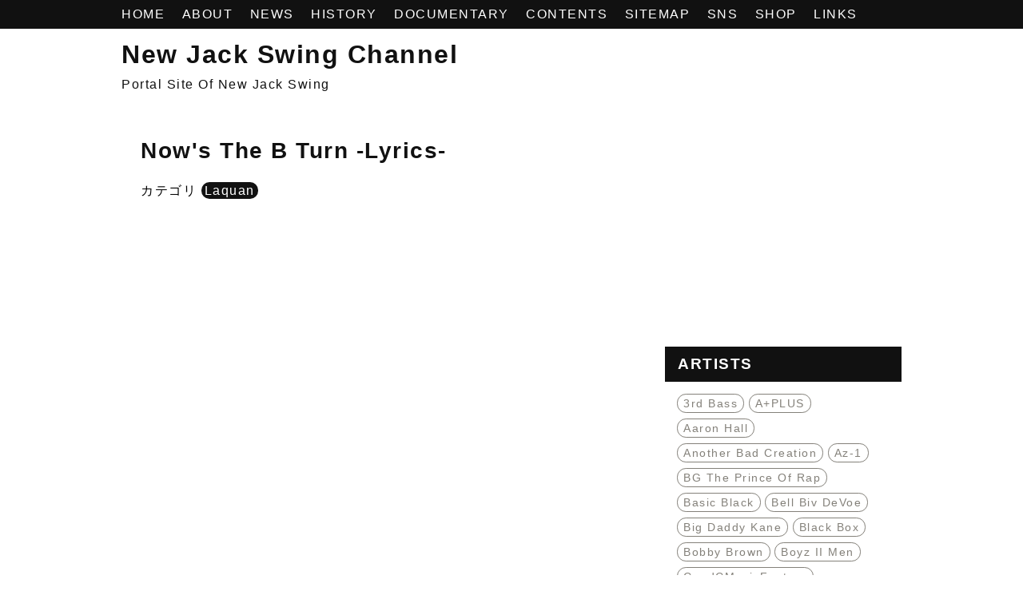

--- FILE ---
content_type: text/html; charset=UTF-8
request_url: https://www.newjackswingchannel.com/2011/10/nows-b-turn-lyrics.html
body_size: 15880
content:
<!DOCTYPE html>
<html dir='ltr' xmlns='http://www.w3.org/1999/xhtml' xmlns:b='http://www.google.com/2005/gml/b' xmlns:data='http://www.google.com/2005/gml/data' xmlns:expr='http://www.google.com/2005/gml/expr'>
<head>
<meta content='5821E6F5CB691E15122A6FF20119E377' name='msvalidate.01'/>
<meta content='width=device-width,initial-scale=1.0,minimum-scale=1.0' name='viewport'/>
<meta content='IE=edge' http-equiv='X-UA-Compatible'/>
<meta content='text/html; charset=UTF-8' http-equiv='Content-Type'/>
<!-- Chrome, Firefox OS and Opera -->
<meta content='' name='theme-color'/>
<!-- Windows Phone -->
<meta content='' name='msapplication-navbutton-color'/>
<meta content='blogger' name='generator'/>
<link href='https://www.newjackswingchannel.com/favicon.ico' rel='icon' type='image/x-icon'/>
<link href='https://www.newjackswingchannel.com/2011/10/nows-b-turn-lyrics.html' rel='canonical'/>
<link rel="alternate" type="application/atom+xml" title="New Jack Swing Channel - Atom" href="https://www.newjackswingchannel.com/feeds/posts/default" />
<link rel="alternate" type="application/rss+xml" title="New Jack Swing Channel - RSS" href="https://www.newjackswingchannel.com/feeds/posts/default?alt=rss" />
<link rel="service.post" type="application/atom+xml" title="New Jack Swing Channel - Atom" href="https://www.blogger.com/feeds/8240292653095705904/posts/default" />

<link rel="alternate" type="application/atom+xml" title="New Jack Swing Channel - Atom" href="https://www.newjackswingchannel.com/feeds/6330040987433929583/comments/default" />
<!--Can't find substitution for tag [blog.ieCssRetrofitLinks]-->
<link href='https://i.ytimg.com/vi/WZ1wTD0D2vg/hqdefault.jpg' rel='image_src'/>
<meta content='https://www.newjackswingchannel.com/2011/10/nows-b-turn-lyrics.html' property='og:url'/>
<meta content='Now&#39;s The B Turn -Lyrics-' property='og:title'/>
<meta content='ニュージャックスウィングのポータルサイトです。' property='og:description'/>
<meta content='https://lh3.googleusercontent.com/blogger_img_proxy/AEn0k_uoQMKfeAYl16RgknyHmP6M08JM5LG7MYqI4_1-tURGnldzSwLslKa9NgCMQwYOyB_Dq-7vjJbvqCnrugcuMNu3NI0zeHOgdAWyqliWkb3_UU9XwQ=w1200-h630-n-k-no-nu' property='og:image'/>
<!-- 検索表示設定 -->
<title>
Now's The B Turn -Lyrics- - New Jack Swing Channel
</title>
<!-- SNS OGP -->
<meta content='summary_large_image' name='twitter:card'/>
<meta content='https://www.newjackswingchannel.com/' name='twitter:domain'/>
<meta content='https://www.newjackswingchannel.com/2011/10/nows-b-turn-lyrics.html' name='twitter:url'/>
<meta content='Now&#39;s The B Turn -Lyrics-' name='twitter:title'/>
<meta content='https://i.ytimg.com/vi/WZ1wTD0D2vg/hqdefault.jpg' name='twitter:image:src'/>
<!-- 著作表記 Orange ZELO のテーマおよびソースコードの著作権は Hiro に帰属します Orange ZELO のロゴの著作権は Sedge Design に帰属します 著作権者の許可なく"Orange ZELO"テーマまたはその一部を用いた営業や再配布をすることはできません 著作権者の許可なく"Orange ZELO"ロゴまたはその一部を使用&#12289;複製&#12289;改変&#12289;再配布することはできません Copyright of "Orange ZELO" (C)2018 Hiro Copyright of "Orange ZELO's LOGO"(C)2018 Sedge Design All rights reserved. T H A N K S !! ここまで -->
<style id='page-skin-1' type='text/css'><!--
/*!************************************************
* Blogger Template Style
* Name: Orange ZELO
*Designer: Hiro
*logo-Designer: Sedge Design
**************************************************/
*, *:before, *:after {
margin: 0;
padding: 0;
-webkit-box-sizing: border-box;
-moz-box-sizing: border-box;
box-sizing: border-box;
}
a {
text-decoration: none;
}
a:hover {
&#12288;  text-decoration: underline;
}
/* ----- common ----- */
html {
min-height: 100%;
position: relative;
}
.svg-icon-24, .svg-icon-24-button {
cursor: pointer;
height: 24px;
width: 24px;
min-width: 24px;
}
.entry-content img {
max-width: 100%;
height: auto;
}
.entry-content .separator a {
margin: 0 !important;
}
iframe {
max-width:100%;
}
body {
font-family: -apple-system, BlinkMacSystemFont,"Hiragino Kaku Gothic ProN", Meiryo, sans-serif;
font-size: 16px;
letter-spacing: 1.5px;
line-height: 1.75;
word-wrap: break-word;
background-color: #ffffff;
margin-bottom: 84px;
}
h1, h2, h3, h4 {
line-height: 1.5;
}
h1 {
font-size: 2em;
}
h2 {
font-size: 1.44em;
}
h3, h4 {
font-size: 1.2em;
}
.show-more, .show-less {
display: none;
}
.adwrapper {
overflow: hidden;
}
.adwrapper > .adsbygoogle {
margin-top: 1em;
}
/* ----- pagelist ----- */
.PageList {
display: inline-block;
width: 100%;
background-color: #111111;
position: fixed;
z-index: 4;
}
.top-nav .PageList ul, .top-nav .PageList li {
list-style: none;
display: inline;
}
.menu-wrapper {
max-width: 1024px;
margin: 0 auto;
height: 36px;
padding: 4px 24px;
}
.menu-list li a {
margin-right: 16px;
color: #ffffff;
}
.menu-check {
display: none;
}
/* ----- header ----- */
.centered-top-container {
margin-bottom: 24px;
}
.Header {
background-color: #ffffff;
}
.header-widget {
padding:44px 24px 16px;
max-width: 1024px;
margin: 0 auto;
}
.photo {
padding: 37px 0 0 !important;
margin: 0;
text-align: center;
}
.photo a img {
oject-fit: cover;
margin: auto;
}
.replaced .blogtitle, .replaced h1{
display: none;
}
.header-widget p {
color: #111111;
}
.header-widget h1, .header-widget h1 a {
color: #111111;
}
.blogtitle a {
color: #111111;
font-size: 2em;
font-weight: bold;
line-height: 1.5;
}
/* ----- featured post ----- */
.FeaturedPost {
box-shadow: 0 1px 3px rgba(0, 0, 0, 0.22);
padding: 16px;
background-color: #ffffff;
margin-bottom: 24px;
max-height: 380px;
}
.FeaturedPost a.timestamp-link {
color: #84817a;
}
.FeaturedPost h3 a {
color: #111111;
}
.FeaturedPost .snippet-thumbnail img {
width: 624px;
}
/* ----- メイン ----- */
.main-wrapper { /* メイン&#12289;サイドバー含めた全体 */
max-width: 1024px;
margin: 0 auto;
display: -webkit-flex;
display: flex;
flex-direction: row;
justify-content: center;
}
.main {
display: block;
}
.center {
width: 656px;
margin: 0 24px 24px 0;
}
.index > .blog-posts {  /* トップのコンテンツ全体 */
display: -webkit-flex;
display: flex;
flex-direction: row;
justify-content: space-between;
-webkit-flex-wrap: wrap;
flex-wrap: wrap;
}
.snippet-thumbnail img {
width: 284px;
}
.index > .blog-posts .post-outer-container {    /* トップの各コンテンツ */
width: 316px;
margin-bottom: 24px;
padding: 16px;
background-color: #ffffff;
box-shadow: 0 1px 3px rgba(0, 0, 0, 0.22);
max-height: 380px;
}
h2.subtitle {  /* トップのタイトル */
font-size: 1.2em;
}
h2.subtitle a {  /* トップのタイトル */
color: #111111;
}
.index .post-header .timestamp-link {
color: #84817a;
}
/* ----- 記事ページ ----- */
.post-outer-container {  /* ブログ各記事 */
padding: 8px 24px;
background-color: #ffffff;
}
.single .entry-title {  /* ブログタイトル */
color: #111111;
font-size: 1.73em;
}
.single .post-header {  /* ブログ説明 */
margin: 16px 0;
}
.single .timestamp-link {
color: #84817a;
}
.single .post-labels a {
padding: 2px 4px;
border-radius: .8em;
color: #ffffff;
background-color: #111111;
}
.single .entry-content h2 {
background-color: #111111;
margin: 1.4em 0;
padding: .2em;
color: #ffffff;
border-radius: .25em;
}
.single .entry-content h3 {
border-bottom: solid 2px #111111;
margin: 1.4em 0;
color: #111111;
}
.single .entry-content h4 {
margin: 1.4em 0;
color: #111111;
}
/* ----- フキダシ ----- */
.entry-content .f-l,
.entry-content .f-r {
position: relative;
padding: 16px;
border-radius: 8px;
background-color: #9fcce0;
color: #ffffff;
z-index: 1;
}
.entry-content .f-l {
margin: 24px 16%  24px 32%;
}
.entry-content .f-r {
margin: 24px 32% 24px 16%;
}
.entry-content .f-l::before,
.entry-content .f-r::before {
position: absolute;
content: "";
top: 24px;
width: 14px;
height: 14px;
background-color: #9fcce0;
z-index: 2;
}
.entry-content .f-l::before {
right: -7px;
transform: rotate(-45deg);
-webkit-transform: rotate(-45deg);
}
.entry-content .f-r::before {
left: -7px;
transform: rotate(135deg);
-webkit-transform: rotate(135deg);
}
.entry-content .f-l::after,
.entry-content .f-r::after {
position: absolute;
content: "";
width: 72px;
height: 72px;
top: -4px;
border-radius: 50%;
background-size: cover;
background-position: center center;
background-repeat: no-repeat;
}
.entry-content .f-l::after {
right: -100px;
}
.entry-content .f-r::after {
left: -100px;
}
/* ***** フキダシの設定 ***** */
.後で使う文字::after {background-image:url(画像URL);}
.後で使う文字::after {background-image:url(画像URL);}
/* ----- 目次 ----- */
.toc {
padding: 1em 1em .5em;
background-color: #ffffff;
margin: 2em 0 0;
border: 3px solid #c0c0c0;
}
.toc p {
text-align: center;
font-size: 1.2em;
font-weight: bold;
color: #84817a;
}
.toc ul {
list-style: none !important;
font-weight: bold;
}
.toc ul li {
margin-bottom: 4px;
}
.toc ul li a {
color: #84817a;
margin-bottom: 4px;
}
/* ----- 記事ページ&#12289;詳細デザイン ----- */
blockquote {
position: relative;
padding: 1em 2em;
margin: 1em 2em;
background: #f7f1e3;
color: #84817a;
}
.entry-content ul {
list-style-type: circle;
margin: 24px;
}
.entry-content ol {
list-style-type: decimal;
margin: 24px;
}
/* ----- シェアボタン ----- */
.sns {
margin: 24px 0;
}
.share-icons {
list-style: none;
display: -webkit-flex;
display: flex;
flex-direction: row;
justify-content: center;
}
.share-icons li a {
text-align: center;
display: inline-block;
width: 100px;
padding: 4px 8px;
color: #fff;
font-weight: bold;
font-size: 16px;
}
.share-icons li a:hover {
text-decoration: none;
transition: .3s;
opacity: .7;
}
.hatebu a {
background-color: #008fde;
}
.twitter a {
background-color: #55acee;
}
.facebook a {
background-color: #3B5998;
}
.google1 a {
background-color: #dd4b39;
}
.line a {
background-color: #00b900;
}
.pocket a {
background-color: #ef3f56;
}
/* ----- ボタン ----- */
.btn {
text-align: center;
position: relative;
display: inline-block;
padding: 0.25em 0.5em;
text-decoration: none;
color: #ffffff;
background: #ff8000;
border-radius: 4px;
box-shadow: inset 0 2px 0 rgba(255,255,255,0.2), 0 2px 2px rgba(0, 0, 0, 0.19);
font-weight: bold;
}
.btn:hover {
transition: .3s;
opacity: .7;
text-decoration: none;
}
.btn:active {
box-shadow: 0 0 2px rgba(0, 0, 0, 0.30);
}
/* ----- コメント ----- */
.comment-form h4 {
display: none;
}
.comments {
clear: both;
margin-top: 24px;
}
li.comment {  /* コメントブロック */
margin-bottom: 16px;
}
.comments .avatar-image-container { /* コメントイメージ */
float: left;
max-height: 36px;
overflow: hidden;
width: 36px;
}
.comments .comment-block {  /* コメント */
margin-left: 48px;
position: relative;
}
.comments .comments-content .comment-replies {  /* 返信 */
margin-left: 36px;
margin-top: 16px;
}
/* ----- 記事下の人気の投稿 ----- */
.underwrapper > .widget-content {
padding: 16px 24px;
background-color: #ffffff;
margin-top: 24px;
}
.underpost {  /* 記事下の各記事 */
width: 100%;
display: -webkit-flex;
display: flex;
flex-direction: row;
justify-content: left;
margin-bottom: 8px !important;
}
.under-img img {
width: 112px;
min-width: 112px;
height: 72px;
margin-right: 8px;
object-fit: cover;
}
.page-popu .post-title {
font-size: 16px;
font-weight: bold;
}
.page-popu .post-title a {
color: #84817a;
}
/* ----- ページナビ ----- */
.blog-pager {
margin-top: 24px;
overflow: hidden;
}
.blog-pager-newer-link, .blog-pager-older-link {    /* 共通の設定 */
font-size: 14px;
color: #111111;
background-color: #ffffff;
padding: .4em .8em;
border-radius: 0.25em;
font-size: 14px;
}
.blog-pager-newer-link {
float: left;
}
.blog-pager-older-link {
float: right;
}
/* ----- サイドバー ----- */
aside {
width: 296px;
max-width: 100%;
}
.sidebar > .widget, .sidebar-item > .widget { /* サイドバーウィジットごと */
margin-bottom: 24px;
background-color: #fff;
}
.sidebar > .widget h3, .sidebar-item > .widget h3 { /* サイドバータイトル */
padding: 8px 16px;
background-color: #111111;
color: #ffffff;
}
.sidebar > .widget .widget-content, .sidebar-item > .widget .widget-content { /* サイドバーコンテンツ */
padding: 15px;
background-color: #ffffff;
font-size: 14px;
}
.sidebar > .widget ul,ol, .sidebar-item > .widget ul,ol {
list-style: none;
}
.sidebar > .widget img, .sidebar-item > .widget img {
max-width: 100%;
}
.HTML .widget-content {
padding: 0 !important;
}
.post-count::before {
content: '(';
}
.post-count::after {
content: ')';
}
/* ----- ラベル ----- */
.list-label-widget-content ul li {
display: inline-block;
margin-bottom: 7px;
}
.list-label-widget-content ul li a {
padding: 3px 7px !important;
border: 1px solid #84817a;
color: #84817a;
background-color: #ffffff;
border-radius: .8em;
}
/* ----- 人気の投稿(サイドバー) ----- */
.PopularPosts .post {
display: -webkit-flex;
display: flex;
flex-direction: row;
justify-content: left;
margin-bottom: 16px;
}
.item-thumbnail img {
width: 80px;
min-width: 80px;
height: 60px;
margin-right: 8px;
object-fit: cover;
}
.popu .post-title {
padding: 0 !important;
font-size: 14px !important;
font-weight: bold;
background-color: #ffffff !important;
}
.popu .post-title a {
color: #84817a;
}
.popu .item-content {
font-size: 14px !important;
}
/* ----- ウィジットテーマデザイナー ----- */
.Profile .profile-info {
color: #84817a;
}
.Profile .profile-info .profile-data, .Profile .profile-info a {
color: #111111;
}
.widget-content li.archivedate a {
color: #84817a;
}
/* ----- footer ----- */
.footer-section {
bottom: 0;
position: absolute;
text-align: center;
width: 100%;
padding: 16px 0 8px;
background-color: #111111;
}
.widget-content .blogger a, .widget-content .copyright {
color: #ffffff;
}
/* ---------- レスポンシブ(1023px以下) ---------- */
@media ( max-width: 1023px) {
/* -----navi-menu ----- */
.centered-top-container {
padding: 0;
}
.menu-btn {
margin: 8px;
position: relative;
width: 30px;
height: 30px;
cursor: pointer;
display: block;
float: left;
z-index: 7;
}
.menu-btn::before {
-webkit-box-shadow: #ffffff 0 12px 0;
box-shadow: #ffffff 0 12px 0;
}
.menu-btn::after {
bottom: 0;
}
.menu-btn::before, .menu-btn::after {
width: 30px;
height: 6px;
background: #ffffff;
display: block;
content: '';
position: absolute;
-webkit-transition: -webkit-box-shadow 0.2s linear, -webkit-transform 0.2s 0.2s;
transition: box-shadow 0.2s linear, transform 0.2s 0.2s;
}
.menu-wrapper { /* レスポンシブメニュー全体 */
padding: 46px 0 0 0;
width :70%;
height: -webkit-fill-available;
height: fill-available;
height: -moz-available;
background: #fff;
position: absolute;
left: -100%;
top: 0;
-webkit-transition: left 0.4s;
transition: left 0.4s;
-webkit-overflow-scrolling: touch;
z-index: 6;
}
.menu-check:checked ~ .menu-btn::before {   /* バツボタン */
-webkit-box-shadow: transparent 0 0 0;
box-shadow: transparent 0 0 0;
-webkit-transform: rotate(45deg) translate3d(6px, 11px, 0);
transform: rotate(45deg) translate3d(6px, 11px, 0);
background: #111111;
}
.menu-check:checked ~ .menu-btn::after {
-webkit-transform: rotate(-45deg) translate3d(6px, -11px, 0);
transform: rotate(-45deg) translate3d(6px, -11px, 0);
background: #111111;
}
.menu-check:checked ~ .menu-wrapper {
left: 0;
}
.menu-list li a {
margin: 0;
color: #888888;
display: block;
overflow: hidden;
padding: 4px 8px;
position: relative;
}
.menu-list li a:hover {
background-color: #f5f5f5;
}
#menu:checked ~ #menu-close {
display: block;
opacity: 0.6;
}
#menu-close {
display: none;
position: fixed;
z-index: 5;
width: 100%;
height: 100%;
background: black;
opacity: 0;
transition: .3s ease-in-out;
-webkit-overflow-scrolling: touch;
}
.photo {
padding: 46px 0 0 !important;
}
/* ----- メイン&#12289;サイドバー含めた全体 ----- */
.main-wrapper {
max-width: 656px;
margin: 0 auto;
display: -webkit-flex;
display: flex;
flex-direction: column;
justify-content: center;
}
.center {
width: 656px;
margin: 0 0 24px 0;
}
aside {
width: 100%;
}
}
/* ----- レスポンシブ(767px以下) ----- */
@media ( max-width: 767px) {
.photo {
padding-top: 46px;
}
}
@media ( max-width: 703px) {
body {
letter-spacing: 1px;
}
.centered-top-container {
margin: 0;
}
/* ----- header ----- */
.header-widget {
padding: 62px 8px 16px;
border-bottom: 1px solid #111111;
}
.header-widget h1 {
font-size: 1.7em;
}
.blogtitle a {
font-size: 1.7em;
}
.header-widget p {
font-size: 14px;
}
/* ----- メイン ----- */
.main-wrapper {
margin: 0;
}
.center {
width: 100%;
}
/* ----- TOP ----- */
.FeaturedPost {
width: 100%;
margin: 8px auto 0;
padding: 7px;
}
.FeaturedPost .snippet-thumbnail img {
overflow: hidden;
width: 100%;
height: auto;
}
.snippet-thumbnail img {
overflow: hidden;
width: 100%;
height: auto;
}
.FeaturedPost a.timestamp-link {
font-size: 14px;
}
.FeaturedPost h3 {
font-size: 16px;
font-weight: bold;
}
h2.subtitle {  /* トップのタイトル */
font-size: 14px;
font-weight: bold;
}
.index .post-header .timestamp-link {
font-size: 14px;
}
.index > .blog-posts .post-outer-container {    /* トップの各コンテンツ */
width: 49%;
padding: 7px;
margin: 8px 0 0;
max-height: 280px;
}
.post-outer-container {  /* ブログ各記事 */
padding: 8px;
}
.single .entry-title {  /* ブログタイトル */
font-size: 1.44em;
}
/* ----- フキダシ ----- */
.entry-content .f-l::after,
.entry-content .f-r::after {
width: 56px;
height: 56px;
}
.entry-content .f-l {
margin: 24px 32% 24px 0;
}
.entry-content .f-r {
margin: 24px 0 24px 32%;
}
.entry-content .f-l::after {
right: -84px;
}
.entry-content .f-r::after {
left: -84px;
}
/* ----- 目次 ----- */
.toc ul {
margin: 1em 0!important;
}
/* ----- 引用 ----- */
blockquote {
padding: .5em 1em;
margin: .5em 1em;
}
/* ----- SNS&#12539;pager ----- */
.share-icons {
justify-content: space-around;
}
.share-icons li a {
width: 48px;
padding: 4px 8px;
border-radius: 4px;
box-shadow: inset 0 2px 0 rgba(255,255,255,0.2), 0 2px 2px rgba(0, 0, 0, 0.19);
}
.blog-pager {
margin: 24px 16px 0;
}
/* ----- side ----- */
aside {
width: 100%;
}
.sidebar > .widget, .sidebar-item > .widget { /* サイドバーウィジットごと */
margin-bottom: 0;
}
}

--></style>
<style id='template-skin-1' type='text/css'><!--
body#layout .centered-top-container {
width: 100%;
}
body#layout .center {
float: left;
width: 60%;
}
body#layout .sidebar-container {
display: inline-block;
width: 40%;
}
body#layout .footer-section {
width: 95%;
}
--></style>
<script async='async' src='//pagead2.googlesyndication.com/pagead/js/adsbygoogle.js'></script>
<link href='https://4.bp.blogspot.com/-jyLecp4Ghf8/XEG3JSCSguI/AAAAAAAAAmc/vPOYwXQoGC0OR8oDZm7aaea_-1ro12N0QCKgBGAs/s320/g3398.png' rel='apple-touch-icon'/>
<script type='text/javascript'>
        (function(i,s,o,g,r,a,m){i['GoogleAnalyticsObject']=r;i[r]=i[r]||function(){
        (i[r].q=i[r].q||[]).push(arguments)},i[r].l=1*new Date();a=s.createElement(o),
        m=s.getElementsByTagName(o)[0];a.async=1;a.src=g;m.parentNode.insertBefore(a,m)
        })(window,document,'script','https://www.google-analytics.com/analytics.js','ga');
        ga('create', 'UA-131105528-1', 'auto', 'blogger');
        ga('blogger.send', 'pageview');
      </script>
<link href='https://www.blogger.com/dyn-css/authorization.css?targetBlogID=8240292653095705904&amp;zx=29525c62-6fe8-4733-9d12-1e7718a5e75c' media='none' onload='if(media!=&#39;all&#39;)media=&#39;all&#39;' rel='stylesheet'/><noscript><link href='https://www.blogger.com/dyn-css/authorization.css?targetBlogID=8240292653095705904&amp;zx=29525c62-6fe8-4733-9d12-1e7718a5e75c' rel='stylesheet'/></noscript>
<meta name='google-adsense-platform-account' content='ca-host-pub-1556223355139109'/>
<meta name='google-adsense-platform-domain' content='blogspot.com'/>

<!-- data-ad-client=ca-pub-1446469046553130 -->

</head>
<body class='item-view version-1-3-0'>
<header class='centered-top-container' role='banner'>
<nav class='top-nav' role='navigation'>
<div class='section' id='page_list_top' name='トップナビ'><div class='widget PageList' data-version='2' id='PageList1'>
<input class='menu-check' id='menu' name='menu' type='checkbox'/>
<label class='menu-btn' for='menu'></label>
<label class='menu-check' for='menu' id='menu-close'></label>
<div class='menu-wrapper'>
<ul class='menu-list'>
<li>
<a href='https://www.newjackswingchannel.com/'>
HOME
</a>
</li>
<li>
<a href='https://www.newjackswingchannel.com/p/about.html'>
ABOUT
</a>
</li>
<li>
<a href='https://www.newjackswingchannel.com/search/label/%E2%96%A1NEWS%E2%96%A0'>
NEWS
</a>
</li>
<li>
<a href='https://www.newjackswingchannel.com/1988/01/the-history-of-new-jack-swing.html'>
HISTORY
</a>
</li>
<li>
<a href='https://www.newjackswingchannel.com/search/label/%E2%96%BDDOCUMENTARY%E2%96%BC'>
DOCUMENTARY
</a>
</li>
<li>
<a href='https://www.newjackswingchannel.com/p/contents.html'>
CONTENTS
</a>
</li>
<li>
<a href='https://www.newjackswingchannel.com/p/sitemap.html'>
SITEMAP
</a>
</li>
<li>
<a href='https://www.newjackswingchannel.com/p/sns.html'>
SNS
</a>
</li>
<li>
<a href='https://www.ttrinity.jp/shop/newjackswingchannel'>
SHOP
</a>
</li>
<li>
<a href='https://www.newjackswingchannel.com/p/links.html'>
LINKS
</a>
</li>
</ul>
</div>
</div></div>
</nav>
<div class='container section' id='header' name='ヘッダー'><div class='widget Header' data-version='2' id='Header1'>
<div class='header-widget'>
<span class='blogtitle'><a href='https://www.newjackswingchannel.com/'>New Jack Swing Channel</a></span>
<p>
Portal Site Of New Jack Swing
</p>
</div>
</div></div>
</header>
<div class='main-wrapper'>
<main class='center' id='main' role='main'>
<div class='main section' id='page_body' name='メイン'>
<div class='widget Blog' data-version='2' id='Blog1'>
<div class='blog-posts hfeed container'>
<article class='post-outer-container'>
<div class='post-outer'>
<div class='single'>
<script type='application/ld+json'>{
  "@context": "http://schema.org",
  "@type": "BlogPosting",
  "mainEntityOfPage": {
    "@type": "WebPage",
    "@id": "https://www.newjackswingchannel.com/2011/10/nows-b-turn-lyrics.html"
  },
  "headline": "Now's The B Turn -Lyrics-","description": "","datePublished": "1988-01-20T00:00:00+09:00",
  "dateModified": "2019-01-30T17:11:05+09:00","image": {
    "@type": "ImageObject","url": "https://lh3.googleusercontent.com/blogger_img_proxy/AEn0k_uoQMKfeAYl16RgknyHmP6M08JM5LG7MYqI4_1-tURGnldzSwLslKa9NgCMQwYOyB_Dq-7vjJbvqCnrugcuMNu3NI0zeHOgdAWyqliWkb3_UU9XwQ=w1200-h630-n-k-no-nu",
    "height": 630,
    "width": 1200},"publisher": {
    "@type": "Organization",
    "name": "Blogger",
    "logo": {
      "@type": "ImageObject",
      "url": "https://blogger.googleusercontent.com/img/b/U2hvZWJveA/AVvXsEgfMvYAhAbdHksiBA24JKmb2Tav6K0GviwztID3Cq4VpV96HaJfy0viIu8z1SSw_G9n5FQHZWSRao61M3e58ImahqBtr7LiOUS6m_w59IvDYwjmMcbq3fKW4JSbacqkbxTo8B90dWp0Cese92xfLMPe_tg11g/h60/",
      "width": 206,
      "height": 60
    }
  },"author": {
    "@type": "Person",
    "name": "Admin"
  }
}</script>
<a name='6330040987433929583'></a>
<h1 class='post-title entry-title'>
Now's The B Turn -Lyrics-
</h1>
<div class='post-header'>
<div class='post-header-line-1'>
<span class='byline post-labels'>
<span class='byline-label'>カテゴリ</span>
<a href='https://www.newjackswingchannel.com/search/label/Laquan' rel='tag'>Laquan</a>
</span>
</div>
</div>
<div class='adwrapper' id='ad-content' style='display:block;text-align: center'>
<script async='async' src='//pagead2.googlesyndication.com/pagead/js/adsbygoogle.js'></script>
<ins class='adsbygoogle' data-ad-client='ca-pub-1446469046553130' data-ad-format='auto' data-ad-slot='6958329241' data-full-width-responsive='true' style='display:block'></ins>
<script>
(adsbygoogle = window.adsbygoogle || []).push({});
</script>
</div>
<div class='entry-content' id='in-target'>
<div style="text-align: center;">
<iframe allowfullscreen="" frameborder="0" height="315" src="https://www.youtube.com/embed/WZ1wTD0D2vg" width="420"></iframe></div>
<div style="text-align: center;">
</div>
<a name="more"></a><div style="text-align: center;">
Here we go</div>
<div style="text-align: center;">
<br /></div>
<div style="text-align: center;">
Everybody rise up</div>
<div style="text-align: center;">
(Now is the B Turn)</div>
<div style="text-align: center;">
People checkin out the time</div>
<div style="text-align: center;">
(Get ready, get ready)</div>
<div style="text-align: center;">
Everybody</div>
<div style="text-align: center;">
<br /></div>
<div style="text-align: center;">
[ VERSE 1: Laquan ]</div>
<div style="text-align: center;">
Third eye shines like a force of light</div>
<div style="text-align: center;">
Tongue used as a tool to provide a Godly light</div>
<div style="text-align: center;">
Most are lost and blinded by vanity</div>
<div style="text-align: center;">
Africa's home and the birth of humanity</div>
<div style="text-align: center;">
How could a nation grow without its roots</div>
<div style="text-align: center;">
For the land is the tree and we're the fruit</div>
<div style="text-align: center;">
Awareness of black pride is kept aside</div>
<div style="text-align: center;">
It's time the mentally dead revise alive</div>
<div style="text-align: center;">
Pyramids prove we were first in existence</div>
<div style="text-align: center;">
Change our conditions and rise with persistance</div>
<div style="text-align: center;">
Position is fightening, words are enlightening</div>
<div style="text-align: center;">
For those who can't see the light of G-o-d</div>
<div style="text-align: center;">
Black is a state of mind, it's more than a skin color</div>
<div style="text-align: center;">
The skin color doesn't make you a true brother</div>
<div style="text-align: center;">
It's been said, return of the dead will take place</div>
<div style="text-align: center;">
For that time is now cause now is the B Turn</div>
<div style="text-align: center;">
<br /></div>
<div style="text-align: center;">
[ CHORUS ]</div>
<div style="text-align: center;">
Everybody rise up</div>
<div style="text-align: center;">
(Now is the B Turn)</div>
<div style="text-align: center;">
People checkin out the time</div>
<div style="text-align: center;">
(Get ready, get ready)</div>
<div style="text-align: center;">
Everybody rise up</div>
<div style="text-align: center;">
Everybody</div>
<div style="text-align: center;">
<br /></div>
<div style="text-align: center;">
[ VERSE 2: Laquan ]</div>
<div style="text-align: center;">
Build up, set the field up, truth is vital</div>
<div style="text-align: center;">
A false statement's never made my recital</div>
<div style="text-align: center;">
Raise your vibrations and raise the vibrations of others</div>
<div style="text-align: center;">
In God's sight we're all brothers</div>
<div style="text-align: center;">
Pyramids to projects, subject to death</div>
<div style="text-align: center;">
State of mind and your brother is all we have left</div>
<div style="text-align: center;">
Grow into new growth or let your soul float</div>
<div style="text-align: center;">
In the fire of a false desire</div>
<div style="text-align: center;">
Mind is important, flesh is a vehicle</div>
<div style="text-align: center;">
God is most powerful, man is a miracle</div>
<div style="text-align: center;">
<br /></div>
<div style="text-align: center;">
Under the prayer that was spoken by Moses</div>
<div style="text-align: center;">
How do I know this? The Bible has told us</div>
<div style="text-align: center;">
Watch the books you read cause some books deceive</div>
<div style="text-align: center;">
An evil writer may attempt to mislead</div>
<div style="text-align: center;">
The sand of my homeland is what created man</div>
<div style="text-align: center;">
Seek knowledge and learn</div>
<div style="text-align: center;">
For now it's the B Turn</div>
<div style="text-align: center;">
<br /></div>
<div style="text-align: center;">
[ CHORUS ]</div>
<div style="text-align: center;">
Everybody rise up</div>
<div style="text-align: center;">
(Now is the B Turn)</div>
<div style="text-align: center;">
People checkin out the time</div>
<div style="text-align: center;">
(Get ready, get ready)</div>
<div style="text-align: center;">
Everybody rise up</div>
<div style="text-align: center;">
(You been waitin for the B Turn)</div>
<div style="text-align: center;">
Everybody</div>
<div style="text-align: center;">
<br /></div>
<div style="text-align: center;">
(Here we go)</div>
<div style="text-align: center;">
<br /></div>
<div style="text-align: center;">
[ VERSE 3: Laquan ]</div>
<div style="text-align: center;">
I am God's child, called unto destiny</div>
<div style="text-align: center;">
For He has blessed me though some think less of me</div>
<div style="text-align: center;">
God is within you, so let your heart guide</div>
<div style="text-align: center;">
God in the sky? That's all a big lie</div>
<div style="text-align: center;">
Freedom is not free, so how can I be free?</div>
<div style="text-align: center;">
Smoke screen clouds your eyes so you can't see</div>
<div style="text-align: center;">
Babylon has fallen, our time has come</div>
<div style="text-align: center;">
From the womb to the tomb as the young begin to bloom</div>
<div style="text-align: center;">
Some pump their fist and pose to be down with this</div>
<div style="text-align: center;">
Tackle the untruth, regroup and teach the youth</div>
<div style="text-align: center;">
Man can kill as well as heal</div>
<div style="text-align: center;">
As I wake the blind with words of steel</div>
<div style="text-align: center;">
Brothers and sisters, rise and become (try)</div>
<div style="text-align: center;">
Become number one (cope)</div>
<div style="text-align: center;">
Seek knowledge and learn (hope)</div>
<div style="text-align: center;">
Now's the B Turn</div>
<div style="text-align: center;">
<br /></div>
<div style="text-align: center;">
[ CHORUS repeated w/variations until fade ]</div>
<div style="text-align: center;">
Everybody rise up</div>
<div style="text-align: center;">
(Now is the B Turn)</div>
<div style="text-align: center;">
People checkin out the time</div>
<div style="text-align: center;">
(You been waitin for the B Turn)</div>
<div style="text-align: center;">
Everybody rise up</div>
<div style="text-align: center;">
(Now is the B Turn)</div>
<div style="text-align: center;">
Everybody</div>
<div style="text-align: center;">
(You been waitin for the B Turn)</div>
<div style='clear: both;'></div>
</div>
<div class='adwrapper' style='display:block;text-align: center'>
</div>
<div class='sns'>
<ul class='share-icons'>
<li class='twitter'>
<a href='https://twitter.com/intent/tweet?url=https://www.newjackswingchannel.com/2011/10/nows-b-turn-lyrics.html&text=Now&#39;s The B Turn -Lyrics-' rel='nofollow' target='_blank'>T</a>
</li>
<li class='facebook'>
<a href='https://www.facebook.com/sharer.php?u=https://www.newjackswingchannel.com/2011/10/nows-b-turn-lyrics.html&t=Now&#39;s The B Turn -Lyrics-' rel='nofollow' target='_blank'>F</a>
</li>
<li class='google1'>
<a href='https://plus.google.com/share?url=https://www.newjackswingchannel.com/2011/10/nows-b-turn-lyrics.html&t=Now&#39;s The B Turn -Lyrics-' target='_blank'>G+</a>
</li>
<li class='hatebu'>
<a href='https://b.hatena.ne.jp/add?mode=confirm&url=https://www.newjackswingchannel.com/2011/10/nows-b-turn-lyrics.html&t=Now&#39;s The B Turn -Lyrics-' rel='nofollow' target='_blank'>B!</a>
</li>
<li class='line'>
<a href='https://line.naver.jp/R/msg/text/https://www.newjackswingchannel.com/2011/10/nows-b-turn-lyrics.html Now&#39;s The B Turn -Lyrics-' rel='nofollow' target='_blank'>L</a>
</li>
<li class='pocket'>
<a href='https://getpocket.com/edit?url=https://www.newjackswingchannel.com/2011/10/nows-b-turn-lyrics.html' rel='nofollow' target='_blank'>P</a>
</li>
</ul>
</div>
<div class='post-bottom'>
<div class='post-footer float-container'>
</div>
</div>
<div class='adwrapper' style='display:block;text-align: center'>
<script async='async' src='//pagead2.googlesyndication.com/pagead/js/adsbygoogle.js'></script>
<ins class='adsbygoogle' data-ad-client='ca-pub-1446469046553130' data-ad-format='auto' data-ad-slot='6958329241' data-full-width-responsive='true' style='display:block'></ins>
<script>
(adsbygoogle = window.adsbygoogle || []).push({});
</script>
</div>
<script type='text/javascript'>
        function insertBefore(addition,target) {
          var parent = target.parentNode;
          if (parent.lastChild == target) {
          parent.insertBefore(addition);
          } else {
          parent.insertBefore(addition,target.previousSibling);
          }
          }
        var adscont = document.getElementById("ad-content");     
        var target = document.getElementById("in-target");  
        var linebreak = target.getElementsByTagName("h2");    
        if (linebreak.length > 0){                                        
        insertBefore(adscont,linebreak[0]);
        };
    </script>
</div>
</div>
<section class='comments' data-num-comments='0' id='comments'>
<a name='comments'></a>
</section>
</article>
</div>
<style>
    .post-body a.b-tooltip-container {
      position: relative;
      display: inline-block;
    }

    .post-body a.b-tooltip-container .b-tooltip {
      display: block !important;
      position: absolute;
      top: 100%;
      left: 50%;
      transform: translate(-20%, 1px);
      visibility: hidden;
      opacity: 0;
      z-index: 1;
      transition: opacity 0.2s ease-in-out;
    }

    .post-body a.b-tooltip-container .b-tooltip iframe {
      width: 200px;
      height: 198px;
      max-width: none;
      border: none;
      border-radius: 20px;
      box-shadow: 1px 1px 3px 1px rgba(0, 0, 0, 0.2);
    }

    @media (hover: hover) {
      .post-body a.b-tooltip-container:hover .b-tooltip {
        visibility: visible;
        opacity: 1;
      }
    }
  </style>
<div class='blog-pager container' id='blog-pager'>
<a class='blog-pager-newer-link' href='https://www.newjackswingchannel.com/2012/02/i-wont-give-up-on-you-lyrics.html' id='Blog1_blog-pager-newer-link' title='新しい投稿'>
新しい投稿
</a>
<a class='blog-pager-older-link' href='https://www.newjackswingchannel.com/2011/10/live-and-learn.html' id='Blog1_blog-pager-older-link' title='前の投稿'>
前の投稿
</a>
</div>
</div><div class='widget PopularPosts underwrapper' data-version='2' id='PopularPosts1'>
<div class='widget-content'>
<div role='feed'>
<article class='post underpost' role='article'>
<div class='page-popu'>
<h3 class='post-title'><a href='https://www.newjackswingchannel.com/1988/01/the-history-of-new-jack-swing.html'>New Jack Swing&#65288;ニュージャックスウィング&#65289;とは&#65311;</a></h3>
</div>
</article>
<article class='post underpost' role='article'>
<div class='under-img'>
<a href='https://www.newjackswingchannel.com/1988/01/dancer-interview-01-mankey.html'>
<img alt='イメージ' src='https://1.bp.blogspot.com/-AFU1sfXxkIU/T2lLkPtpEAI/AAAAAAAAAE0/lL4Dedk2Vgs/s320/%E3%82%A2%E3%83%BC%E5%86%99%E3%80%802.JPG' srcset='https://1.bp.blogspot.com/-AFU1sfXxkIU/T2lLkPtpEAI/AAAAAAAAAE0/lL4Dedk2Vgs/w280/%E3%82%A2%E3%83%BC%E5%86%99%E3%80%802.JPG 280w'/>
</a>
</div>
<div class='page-popu'>
<h3 class='post-title'><a href='https://www.newjackswingchannel.com/1988/01/dancer-interview-01-mankey.html'>&#12304;Dancer Interview Vol.01&#12305;MANKEY</a></h3>
</div>
</article>
<article class='post underpost' role='article'>
<div class='under-img'>
<a href='https://www.newjackswingchannel.com/1988/01/comments-about-new-jack-swing-lecture-dvd-from-kazu.html'>
<img alt='イメージ' src='https://3.bp.blogspot.com/-V0LkUMMdY34/T_zwSjnixFI/AAAAAAAAAOI/YviDtIQOO2U3SV-CZED_vcWKezuGVzVugCPcBGAYYCw/s1600/dt001335a.jpg' srcset='https://3.bp.blogspot.com/-V0LkUMMdY34/T_zwSjnixFI/AAAAAAAAAOI/YviDtIQOO2U3SV-CZED_vcWKezuGVzVugCPcBGAYYCw/w280/dt001335a.jpg 280w'/>
</a>
</div>
<div class='page-popu'>
<h3 class='post-title'><a href='https://www.newjackswingchannel.com/1988/01/comments-about-new-jack-swing-lecture-dvd-from-kazu.html'>KAZU氏よりNew Jack Swing Lecture DVDのコメントを頂きました</a></h3>
</div>
</article>
<article class='post underpost' role='article'>
<div class='under-img'>
<a href='https://www.newjackswingchannel.com/1988/01/dance-studio-interview-01-studio-freeks.html'>
<img alt='イメージ' src='https://1.bp.blogspot.com/-whaf18kBtsg/UB0LLqnAVEI/AAAAAAAAARI/81Dcb-LwtDo/s320/logo.png' srcset='https://1.bp.blogspot.com/-whaf18kBtsg/UB0LLqnAVEI/AAAAAAAAARI/81Dcb-LwtDo/w280/logo.png 280w'/>
</a>
</div>
<div class='page-popu'>
<h3 class='post-title'><a href='https://www.newjackswingchannel.com/1988/01/dance-studio-interview-01-studio-freeks.html'>&#12304;Dance Studio Interview Vol.01&#12305;STUDIO FREEKS</a></h3>
</div>
</article>
</div>
</div>
</div>
</div>
</main>
<aside class='sidebar-container container sidebar-invisible' role='complementary'>
<div class='sidebar-item section' id='sidebar_item' name='サイドバー(記事)'><div class='widget HTML' data-version='2' id='HTML1'>
<div class='widget-content'>
<script async src="//pagead2.googlesyndication.com/pagead/js/adsbygoogle.js"></script>
<!-- NJSC-SIDE -->
<ins class="adsbygoogle"
     style="display:block"
     data-ad-client="ca-pub-1446469046553130"
     data-ad-slot="6958329241"
     data-ad-format="rectangle"
     data-full-width-responsive="true"></ins>
<script>
(adsbygoogle = window.adsbygoogle || []).push({});
</script>
</div>
</div><div class='widget Label' data-version='2' id='Label1'>
<h3 class='title'>
ARTISTS
</h3>
<div class='widget-content list-label-widget-content'>
<div class='first-items'>
<ul>
<li><a class='label-name' href='https://www.newjackswingchannel.com/search/label/3rd%20Bass'>3rd Bass</a></li>
<li><a class='label-name' href='https://www.newjackswingchannel.com/search/label/A%2BPLUS'>A+PLUS</a></li>
<li><a class='label-name' href='https://www.newjackswingchannel.com/search/label/Aaron%20Hall'>Aaron Hall</a></li>
<li><a class='label-name' href='https://www.newjackswingchannel.com/search/label/Another%20Bad%20Creation'>Another Bad Creation</a></li>
<li><a class='label-name' href='https://www.newjackswingchannel.com/search/label/Az-1'>Az-1</a></li>
<li><a class='label-name' href='https://www.newjackswingchannel.com/search/label/BG%20The%20Prince%20Of%20Rap'>BG The Prince Of Rap</a></li>
<li><a class='label-name' href='https://www.newjackswingchannel.com/search/label/Basic%20Black'>Basic Black</a></li>
<li><a class='label-name' href='https://www.newjackswingchannel.com/search/label/Bell%20Biv%20DeVoe'>Bell Biv DeVoe</a></li>
<li><a class='label-name' href='https://www.newjackswingchannel.com/search/label/Big%20Daddy%20Kane'>Big Daddy Kane</a></li>
<li><a class='label-name' href='https://www.newjackswingchannel.com/search/label/Black%20Box'>Black Box</a></li>
</ul>
</div>
<div class='remaining-items'>
<ul>
<li><a class='label-name' href='https://www.newjackswingchannel.com/search/label/Bobby%20Brown'>Bobby Brown</a></li>
<li><a class='label-name' href='https://www.newjackswingchannel.com/search/label/Boyz%20II%20Men'>Boyz II Men</a></li>
<li><a class='label-name' href='https://www.newjackswingchannel.com/search/label/CandCMusicFactory'>CandCMusicFactory</a></li>
<li><a class='label-name' href='https://www.newjackswingchannel.com/search/label/Chantay%20Savage'>Chantay Savage</a></li>
<li><a class='label-name' href='https://www.newjackswingchannel.com/search/label/Chill%20Rob%20G'>Chill Rob G</a></li>
<li><a class='label-name' href='https://www.newjackswingchannel.com/search/label/Chubb%20Rock'>Chubb Rock</a></li>
<li><a class='label-name' href='https://www.newjackswingchannel.com/search/label/Colin%20England'>Colin England</a></li>
<li><a class='label-name' href='https://www.newjackswingchannel.com/search/label/Crystal%20Waters'>Crystal Waters</a></li>
<li><a class='label-name' href='https://www.newjackswingchannel.com/search/label/DEXPISTOLS'>DEXPISTOLS</a></li>
<li><a class='label-name' href='https://www.newjackswingchannel.com/search/label/DJ%20Jazzy%20Jeff%20and%20The%20Fresh%20Prince'>DJ Jazzy Jeff and The Fresh Prince</a></li>
<li><a class='label-name' href='https://www.newjackswingchannel.com/search/label/Da%20Bubblegum%20Brothers'>Da Bubblegum Brothers</a></li>
<li><a class='label-name' href='https://www.newjackswingchannel.com/search/label/De%20La%20Soul'>De La Soul</a></li>
<li><a class='label-name' href='https://www.newjackswingchannel.com/search/label/Def%20Jef'>Def Jef</a></li>
<li><a class='label-name' href='https://www.newjackswingchannel.com/search/label/Digital%20Undergound'>Digital Undergound</a></li>
<li><a class='label-name' href='https://www.newjackswingchannel.com/search/label/Divine%20Styler'>Divine Styler</a></li>
<li><a class='label-name' href='https://www.newjackswingchannel.com/search/label/EPMD'>EPMD</a></li>
<li><a class='label-name' href='https://www.newjackswingchannel.com/search/label/Eric%20B.%20and%20Rakim'>Eric B. and Rakim</a></li>
<li><a class='label-name' href='https://www.newjackswingchannel.com/search/label/Father%20MC'>Father MC</a></li>
<li><a class='label-name' href='https://www.newjackswingchannel.com/search/label/Fifth%20Platoon'>Fifth Platoon</a></li>
<li><a class='label-name' href='https://www.newjackswingchannel.com/search/label/For%20Real'>For Real</a></li>
<li><a class='label-name' href='https://www.newjackswingchannel.com/search/label/Full%20Force'>Full Force</a></li>
<li><a class='label-name' href='https://www.newjackswingchannel.com/search/label/G-Wiz'>G-Wiz</a></li>
<li><a class='label-name' href='https://www.newjackswingchannel.com/search/label/Guy'>Guy</a></li>
<li><a class='label-name' href='https://www.newjackswingchannel.com/search/label/Heavy%20D%20and%20The%20Boyz'>Heavy D and The Boyz</a></li>
<li><a class='label-name' href='https://www.newjackswingchannel.com/search/label/Herb%20Alpert'>Herb Alpert</a></li>
<li><a class='label-name' href='https://www.newjackswingchannel.com/search/label/Hi-Five'>Hi-Five</a></li>
<li><a class='label-name' href='https://www.newjackswingchannel.com/search/label/Highland%20Place%20Mobsters'>Highland Place Mobsters</a></li>
<li><a class='label-name' href='https://www.newjackswingchannel.com/search/label/II%20Close'>II Close</a></li>
<li><a class='label-name' href='https://www.newjackswingchannel.com/search/label/Ice-T'>Ice-T</a></li>
<li><a class='label-name' href='https://www.newjackswingchannel.com/search/label/Intelligent%20Hoodlum'>Intelligent Hoodlum</a></li>
<li><a class='label-name' href='https://www.newjackswingchannel.com/search/label/Intro'>Intro</a></li>
<li><a class='label-name' href='https://www.newjackswingchannel.com/search/label/J.T.%20Taylor'>J.T. Taylor</a></li>
<li><a class='label-name' href='https://www.newjackswingchannel.com/search/label/Jade'>Jade</a></li>
<li><a class='label-name' href='https://www.newjackswingchannel.com/search/label/Jane%20Child'>Jane Child</a></li>
<li><a class='label-name' href='https://www.newjackswingchannel.com/search/label/Janet%20Jackson'>Janet Jackson</a></li>
<li><a class='label-name' href='https://www.newjackswingchannel.com/search/label/Jeff%20Redd'>Jeff Redd</a></li>
<li><a class='label-name' href='https://www.newjackswingchannel.com/search/label/Jeremy%20Jordan'>Jeremy Jordan</a></li>
<li><a class='label-name' href='https://www.newjackswingchannel.com/search/label/Jermaine%20Jackson'>Jermaine Jackson</a></li>
<li><a class='label-name' href='https://www.newjackswingchannel.com/search/label/Jodeci'>Jodeci</a></li>
<li><a class='label-name' href='https://www.newjackswingchannel.com/search/label/Jody%20Watley'>Jody Watley</a></li>
<li><a class='label-name' href='https://www.newjackswingchannel.com/search/label/Joe%20Public'>Joe Public</a></li>
<li><a class='label-name' href='https://www.newjackswingchannel.com/search/label/Johnny%20Gill'>Johnny Gill</a></li>
<li><a class='label-name' href='https://www.newjackswingchannel.com/search/label/Johnny%20Kemp'>Johnny Kemp</a></li>
<li><a class='label-name' href='https://www.newjackswingchannel.com/search/label/Joyce%20Sims'>Joyce Sims</a></li>
<li><a class='label-name' href='https://www.newjackswingchannel.com/search/label/Jungle%20Brothers'>Jungle Brothers</a></li>
<li><a class='label-name' href='https://www.newjackswingchannel.com/search/label/K.M.D.'>K.M.D.</a></li>
<li><a class='label-name' href='https://www.newjackswingchannel.com/search/label/Keith%20Sweat'>Keith Sweat</a></li>
<li><a class='label-name' href='https://www.newjackswingchannel.com/search/label/Kid%20%27N%20Play'>Kid &#39;N Play</a></li>
<li><a class='label-name' href='https://www.newjackswingchannel.com/search/label/King%20Bee'>King Bee</a></li>
<li><a class='label-name' href='https://www.newjackswingchannel.com/search/label/Kool%20Skool'>Kool Skool</a></li>
<li><a class='label-name' href='https://www.newjackswingchannel.com/search/label/Kris%20Kross'>Kris Kross</a></li>
<li><a class='label-name' href='https://www.newjackswingchannel.com/search/label/Krush'>Krush</a></li>
<li><a class='label-name' href='https://www.newjackswingchannel.com/search/label/LL%20Cool%20J'>LL Cool J</a></li>
<li><a class='label-name' href='https://www.newjackswingchannel.com/search/label/Laquan'>Laquan</a></li>
<li><a class='label-name' href='https://www.newjackswingchannel.com/search/label/Larry%20Larr'>Larry Larr</a></li>
<li><a class='label-name' href='https://www.newjackswingchannel.com/search/label/Leaders%20Of%20The%20New%20School'>Leaders Of The New School</a></li>
<li><a class='label-name' href='https://www.newjackswingchannel.com/search/label/Level%20III'>Level III</a></li>
<li><a class='label-name' href='https://www.newjackswingchannel.com/search/label/Lighter%20Shade%20Of%20Brown'>Lighter Shade Of Brown</a></li>
<li><a class='label-name' href='https://www.newjackswingchannel.com/search/label/Lisa%20Lisa%20and%20The%20Cult%20Jam'>Lisa Lisa and The Cult Jam</a></li>
<li><a class='label-name' href='https://www.newjackswingchannel.com/search/label/Lisa%20Stansfield'>Lisa Stansfield</a></li>
<li><a class='label-name' href='https://www.newjackswingchannel.com/search/label/Lisette%20Melendez'>Lisette Melendez</a></li>
<li><a class='label-name' href='https://www.newjackswingchannel.com/search/label/Lorenzo'>Lorenzo</a></li>
<li><a class='label-name' href='https://www.newjackswingchannel.com/search/label/MC%20Brains'>MC Brains</a></li>
<li><a class='label-name' href='https://www.newjackswingchannel.com/search/label/MC%20Hammer'>MC Hammer</a></li>
<li><a class='label-name' href='https://www.newjackswingchannel.com/search/label/MC%20Lyte'>MC Lyte</a></li>
<li><a class='label-name' href='https://www.newjackswingchannel.com/search/label/Malaika'>Malaika</a></li>
<li><a class='label-name' href='https://www.newjackswingchannel.com/search/label/Mantronix'>Mantronix</a></li>
<li><a class='label-name' href='https://www.newjackswingchannel.com/search/label/Mariah%20Carey'>Mariah Carey</a></li>
<li><a class='label-name' href='https://www.newjackswingchannel.com/search/label/Marky%20Mark%20and%20the%20Funky%20Bunch'>Marky Mark and the Funky Bunch</a></li>
<li><a class='label-name' href='https://www.newjackswingchannel.com/search/label/Me%202%20U'>Me 2 U</a></li>
<li><a class='label-name' href='https://www.newjackswingchannel.com/search/label/Menageri'>Menageri</a></li>
<li><a class='label-name' href='https://www.newjackswingchannel.com/search/label/Michael%20Jackson'>Michael Jackson</a></li>
<li><a class='label-name' href='https://www.newjackswingchannel.com/search/label/Monie%20Love'>Monie Love</a></li>
<li><a class='label-name' href='https://www.newjackswingchannel.com/search/label/Mr.Lee'>Mr.Lee</a></li>
<li><a class='label-name' href='https://www.newjackswingchannel.com/search/label/New%20Edition'>New Edition</a></li>
<li><a class='label-name' href='https://www.newjackswingchannel.com/search/label/Nuttin%27%20Nyce'>Nuttin&#39; Nyce</a></li>
<li><a class='label-name' href='https://www.newjackswingchannel.com/search/label/Oaktowns%20357'>Oaktowns 357</a></li>
<li><a class='label-name' href='https://www.newjackswingchannel.com/search/label/Omar%20Chandler'>Omar Chandler</a></li>
<li><a class='label-name' href='https://www.newjackswingchannel.com/search/label/Pebbles'>Pebbles</a></li>
<li><a class='label-name' href='https://www.newjackswingchannel.com/search/label/Perfect%20Gentlemen'>Perfect Gentlemen</a></li>
<li><a class='label-name' href='https://www.newjackswingchannel.com/search/label/Pete%20Rock%20And%20C.L.%20Smooth'>Pete Rock And C.L. Smooth</a></li>
<li><a class='label-name' href='https://www.newjackswingchannel.com/search/label/Portrait'>Portrait</a></li>
<li><a class='label-name' href='https://www.newjackswingchannel.com/search/label/Positive%20K'>Positive K</a></li>
<li><a class='label-name' href='https://www.newjackswingchannel.com/search/label/Public%20Enemy'>Public Enemy</a></li>
<li><a class='label-name' href='https://www.newjackswingchannel.com/search/label/R.%20Kelly'>R. Kelly</a></li>
<li><a class='label-name' href='https://www.newjackswingchannel.com/search/label/Ralph%20Tresvant'>Ralph Tresvant</a></li>
<li><a class='label-name' href='https://www.newjackswingchannel.com/search/label/Redhead%20Kingpin%20and%20The%20FBI'>Redhead Kingpin and The FBI</a></li>
<li><a class='label-name' href='https://www.newjackswingchannel.com/search/label/Riff'>Riff</a></li>
<li><a class='label-name' href='https://www.newjackswingchannel.com/search/label/Rob%20Base%20and%20DJ%20E-Z%20Rock'>Rob Base and DJ E-Z Rock</a></li>
<li><a class='label-name' href='https://www.newjackswingchannel.com/search/label/Run-D.M.C.'>Run-D.M.C.</a></li>
<li><a class='label-name' href='https://www.newjackswingchannel.com/search/label/SWV'>SWV</a></li>
<li><a class='label-name' href='https://www.newjackswingchannel.com/search/label/Salt-N-Pepa'>Salt-N-Pepa</a></li>
<li><a class='label-name' href='https://www.newjackswingchannel.com/search/label/Samuelle'>Samuelle</a></li>
<li><a class='label-name' href='https://www.newjackswingchannel.com/search/label/Shanice'>Shanice</a></li>
<li><a class='label-name' href='https://www.newjackswingchannel.com/search/label/Shinehead'>Shinehead</a></li>
<li><a class='label-name' href='https://www.newjackswingchannel.com/search/label/Shomari'>Shomari</a></li>
<li><a class='label-name' href='https://www.newjackswingchannel.com/search/label/Snap'>Snap</a></li>
<li><a class='label-name' href='https://www.newjackswingchannel.com/search/label/Soul%20II%20Soul'>Soul II Soul</a></li>
<li><a class='label-name' href='https://www.newjackswingchannel.com/search/label/TBTBT'>TBTBT</a></li>
<li><a class='label-name' href='https://www.newjackswingchannel.com/search/label/TKA'>TKA</a></li>
<li><a class='label-name' href='https://www.newjackswingchannel.com/search/label/TLC'>TLC</a></li>
<li><a class='label-name' href='https://www.newjackswingchannel.com/search/label/Tammy%20Lucas'>Tammy Lucas</a></li>
<li><a class='label-name' href='https://www.newjackswingchannel.com/search/label/Technotronic'>Technotronic</a></li>
<li><a class='label-name' href='https://www.newjackswingchannel.com/search/label/Tene%20Williams'>Tene Williams</a></li>
<li><a class='label-name' href='https://www.newjackswingchannel.com/search/label/The%20Good%20Girls'>The Good Girls</a></li>
<li><a class='label-name' href='https://www.newjackswingchannel.com/search/label/The%20Time'>The Time</a></li>
<li><a class='label-name' href='https://www.newjackswingchannel.com/search/label/The%20U.M.C.%27s'>The U.M.C.&#39;s</a></li>
<li><a class='label-name' href='https://www.newjackswingchannel.com/search/label/The%20Winans'>The Winans</a></li>
<li><a class='label-name' href='https://www.newjackswingchannel.com/search/label/Tisha%20Campbell'>Tisha Campbell</a></li>
<li><a class='label-name' href='https://www.newjackswingchannel.com/search/label/Today'>Today</a></li>
<li><a class='label-name' href='https://www.newjackswingchannel.com/search/label/Tommye'>Tommye</a></li>
<li><a class='label-name' href='https://www.newjackswingchannel.com/search/label/Tony%20Toni%20Ton%C3%A9'>Tony Toni Toné</a></li>
<li><a class='label-name' href='https://www.newjackswingchannel.com/search/label/Troop'>Troop</a></li>
<li><a class='label-name' href='https://www.newjackswingchannel.com/search/label/Twin%20Hype'>Twin Hype</a></li>
<li><a class='label-name' href='https://www.newjackswingchannel.com/search/label/Ultimate%20Kaos'>Ultimate Kaos</a></li>
<li><a class='label-name' href='https://www.newjackswingchannel.com/search/label/Vanessa%20Williams'>Vanessa Williams</a></li>
<li><a class='label-name' href='https://www.newjackswingchannel.com/search/label/Vanilla%20Ice'>Vanilla Ice</a></li>
<li><a class='label-name' href='https://www.newjackswingchannel.com/search/label/Wendy%20Moten'>Wendy Moten</a></li>
<li><a class='label-name' href='https://www.newjackswingchannel.com/search/label/Whistle'>Whistle</a></li>
<li><a class='label-name' href='https://www.newjackswingchannel.com/search/label/Wreckx-N-Effect'>Wreckx-N-Effect</a></li>
<li><a class='label-name' href='https://www.newjackswingchannel.com/search/label/Young%20MC'>Young MC</a></li>
<li><a class='label-name' href='https://www.newjackswingchannel.com/search/label/ZEN-LA-ROCK'>ZEN-LA-ROCK</a></li>
<li><a class='label-name' href='https://www.newjackswingchannel.com/search/label/ZOO'>ZOO</a></li>
</ul>
</div>
<span class='show-more pill-button'>もっと見る</span>
<span class='show-less hidden pill-button'>一部のみ表示</span>
</div>
</div><div class='widget HTML' data-version='2' id='HTML9'>
<div class='widget-content'>
<iframe src="https://www.facebook.com/plugins/page.php?href=https%3A%2F%2Fwww.facebook.com%2FNewJackSwingChannel%2F&tabs=timeline&width=300&height=300&small_header=false&adapt_container_width=true&hide_cover=false&show_facepile=true&appId" width="300" height="300" style="border:none;overflow:hidden" scrolling="no" frameborder="0" allowtransparency="true" allow="encrypted-media"></iframe>
</div>
</div><div class='widget HTML' data-version='2' id='HTML7'>
<div class='widget-content'>
<div id="ttblogparts"></div><script src="https://www.ttrinity.jp/ajax/blogparts?id[]=1489067&id[]=4454253&id[]=1501939&id[]=4454251&id[]=1686519&id[]=1657538&id[]=1672385&sid=16186" type="text/javascript" charset="UTF-8"></script>
</div>
</div><div class='widget HTML' data-version='2' id='HTML4'>
<div class='widget-content'>
<script>			
var div, title, ol;
var kiji = document.getElementById("Blog1"); 
var titles = kiji.getElementsByTagName("h2"); 
if (titles && titles.length > 2) {		
div = document.createElement("div"); 
div.setAttribute("class", "toc");
mokuji = document.createElement("p"); 
mokuji.textContent = "目次";
ul = document.createElement("ul"); 
[].forEach.call(titles, function (e) {
var li = document.createElement("li");
var anchor = document.createElement("a");
anchor.textContent = e.textContent;
anchor.href = "#" +e.textContent;
li.appendChild(anchor); 
ul.appendChild(li); 
e.id = (e.textContent); var trimid = e.id;
var after = trimid.trim();
e.id = after;			
}) 
div.appendChild(mokuji);
div.appendChild(ul); 
titles[0].parentNode.insertBefore(div, titles[0]); 
}				
</script>
</div>
</div></div>
</aside>
</div>
<footer class='footer-section section' id='footer' name='フッター'><div class='widget HTML' data-version='2' id='HTML5'>
<div class='widget-content'>
<div style="text-align: center;">
<span style="color: white;">&#169;New Jack Swing Channel</span></div>
</div>
</div></footer>

<script type="text/javascript" src="https://www.blogger.com/static/v1/widgets/3845888474-widgets.js"></script>
<script type='text/javascript'>
window['__wavt'] = 'AOuZoY7N5Uif3L5zmbL5PlzOXwl_VIsxsw:1768862070829';_WidgetManager._Init('//www.blogger.com/rearrange?blogID\x3d8240292653095705904','//www.newjackswingchannel.com/2011/10/nows-b-turn-lyrics.html','8240292653095705904');
_WidgetManager._SetDataContext([{'name': 'blog', 'data': {'blogId': '8240292653095705904', 'title': 'New Jack Swing Channel', 'url': 'https://www.newjackswingchannel.com/2011/10/nows-b-turn-lyrics.html', 'canonicalUrl': 'https://www.newjackswingchannel.com/2011/10/nows-b-turn-lyrics.html', 'homepageUrl': 'https://www.newjackswingchannel.com/', 'searchUrl': 'https://www.newjackswingchannel.com/search', 'canonicalHomepageUrl': 'https://www.newjackswingchannel.com/', 'blogspotFaviconUrl': 'https://www.newjackswingchannel.com/favicon.ico', 'bloggerUrl': 'https://www.blogger.com', 'hasCustomDomain': true, 'httpsEnabled': true, 'enabledCommentProfileImages': true, 'gPlusViewType': 'FILTERED_POSTMOD', 'adultContent': false, 'analyticsAccountNumber': 'UA-131105528-1', 'encoding': 'UTF-8', 'locale': 'ja', 'localeUnderscoreDelimited': 'ja', 'languageDirection': 'ltr', 'isPrivate': false, 'isMobile': false, 'isMobileRequest': false, 'mobileClass': '', 'isPrivateBlog': false, 'isDynamicViewsAvailable': true, 'feedLinks': '\x3clink rel\x3d\x22alternate\x22 type\x3d\x22application/atom+xml\x22 title\x3d\x22New Jack Swing Channel - Atom\x22 href\x3d\x22https://www.newjackswingchannel.com/feeds/posts/default\x22 /\x3e\n\x3clink rel\x3d\x22alternate\x22 type\x3d\x22application/rss+xml\x22 title\x3d\x22New Jack Swing Channel - RSS\x22 href\x3d\x22https://www.newjackswingchannel.com/feeds/posts/default?alt\x3drss\x22 /\x3e\n\x3clink rel\x3d\x22service.post\x22 type\x3d\x22application/atom+xml\x22 title\x3d\x22New Jack Swing Channel - Atom\x22 href\x3d\x22https://www.blogger.com/feeds/8240292653095705904/posts/default\x22 /\x3e\n\n\x3clink rel\x3d\x22alternate\x22 type\x3d\x22application/atom+xml\x22 title\x3d\x22New Jack Swing Channel - Atom\x22 href\x3d\x22https://www.newjackswingchannel.com/feeds/6330040987433929583/comments/default\x22 /\x3e\n', 'meTag': '', 'adsenseClientId': 'ca-pub-1446469046553130', 'adsenseHostId': 'ca-host-pub-1556223355139109', 'adsenseHasAds': false, 'adsenseAutoAds': false, 'boqCommentIframeForm': true, 'loginRedirectParam': '', 'isGoogleEverywhereLinkTooltipEnabled': true, 'view': '', 'dynamicViewsCommentsSrc': '//www.blogblog.com/dynamicviews/4224c15c4e7c9321/js/comments.js', 'dynamicViewsScriptSrc': '//www.blogblog.com/dynamicviews/f9a985b7a2d28680', 'plusOneApiSrc': 'https://apis.google.com/js/platform.js', 'disableGComments': true, 'interstitialAccepted': false, 'sharing': {'platforms': [{'name': '\u30ea\u30f3\u30af\u3092\u53d6\u5f97', 'key': 'link', 'shareMessage': '\u30ea\u30f3\u30af\u3092\u53d6\u5f97', 'target': ''}, {'name': 'Facebook', 'key': 'facebook', 'shareMessage': 'Facebook \u3067\u5171\u6709', 'target': 'facebook'}, {'name': 'BlogThis!', 'key': 'blogThis', 'shareMessage': 'BlogThis!', 'target': 'blog'}, {'name': '\xd7', 'key': 'twitter', 'shareMessage': '\xd7 \u3067\u5171\u6709', 'target': 'twitter'}, {'name': 'Pinterest', 'key': 'pinterest', 'shareMessage': 'Pinterest \u3067\u5171\u6709', 'target': 'pinterest'}, {'name': '\u30e1\u30fc\u30eb', 'key': 'email', 'shareMessage': '\u30e1\u30fc\u30eb', 'target': 'email'}], 'disableGooglePlus': true, 'googlePlusShareButtonWidth': 0, 'googlePlusBootstrap': '\x3cscript type\x3d\x22text/javascript\x22\x3ewindow.___gcfg \x3d {\x27lang\x27: \x27ja\x27};\x3c/script\x3e'}, 'hasCustomJumpLinkMessage': true, 'jumpLinkMessage': 'Detail...', 'pageType': 'item', 'postId': '6330040987433929583', 'postImageThumbnailUrl': 'https://i.ytimg.com/vi/WZ1wTD0D2vg/default.jpg', 'postImageUrl': 'https://i.ytimg.com/vi/WZ1wTD0D2vg/hqdefault.jpg', 'pageName': 'Now\x27s The B Turn -Lyrics-', 'pageTitle': 'New Jack Swing Channel: Now\x27s The B Turn -Lyrics-', 'metaDescription': ''}}, {'name': 'features', 'data': {}}, {'name': 'messages', 'data': {'edit': '\u7de8\u96c6', 'linkCopiedToClipboard': '\u30ea\u30f3\u30af\u3092\u30af\u30ea\u30c3\u30d7\u30dc\u30fc\u30c9\u306b\u30b3\u30d4\u30fc\u3057\u307e\u3057\u305f\u3002', 'ok': 'OK', 'postLink': '\u6295\u7a3f\u306e\u30ea\u30f3\u30af'}}, {'name': 'template', 'data': {'name': 'custom', 'localizedName': '\u30ab\u30b9\u30bf\u30e0', 'isResponsive': true, 'isAlternateRendering': false, 'isCustom': true}}, {'name': 'view', 'data': {'classic': {'name': 'classic', 'url': '?view\x3dclassic'}, 'flipcard': {'name': 'flipcard', 'url': '?view\x3dflipcard'}, 'magazine': {'name': 'magazine', 'url': '?view\x3dmagazine'}, 'mosaic': {'name': 'mosaic', 'url': '?view\x3dmosaic'}, 'sidebar': {'name': 'sidebar', 'url': '?view\x3dsidebar'}, 'snapshot': {'name': 'snapshot', 'url': '?view\x3dsnapshot'}, 'timeslide': {'name': 'timeslide', 'url': '?view\x3dtimeslide'}, 'isMobile': false, 'title': 'Now\x27s The B Turn -Lyrics-', 'description': '\u30cb\u30e5\u30fc\u30b8\u30e3\u30c3\u30af\u30b9\u30a6\u30a3\u30f3\u30b0\u306e\u30dd\u30fc\u30bf\u30eb\u30b5\u30a4\u30c8\u3067\u3059\u3002', 'featuredImage': 'https://lh3.googleusercontent.com/blogger_img_proxy/AEn0k_uoQMKfeAYl16RgknyHmP6M08JM5LG7MYqI4_1-tURGnldzSwLslKa9NgCMQwYOyB_Dq-7vjJbvqCnrugcuMNu3NI0zeHOgdAWyqliWkb3_UU9XwQ', 'url': 'https://www.newjackswingchannel.com/2011/10/nows-b-turn-lyrics.html', 'type': 'item', 'isSingleItem': true, 'isMultipleItems': false, 'isError': false, 'isPage': false, 'isPost': true, 'isHomepage': false, 'isArchive': false, 'isLabelSearch': false, 'postId': 6330040987433929583}}, {'name': 'widgets', 'data': [{'title': '\u30ca\u30d3\u30e1\u30cb\u30e5\u30fc', 'type': 'PageList', 'sectionId': 'page_list_top', 'id': 'PageList1'}, {'title': 'New Jack Swing Channel (Header)', 'type': 'Header', 'sectionId': 'header', 'id': 'Header1'}, {'title': '\u6ce8\u76ee\u306e\u6295\u7a3f', 'type': 'FeaturedPost', 'sectionId': 'page_body', 'id': 'FeaturedPost1', 'postId': '7584947244536058926'}, {'title': '\u30d6\u30ed\u30b0\u306e\u6295\u7a3f', 'type': 'Blog', 'sectionId': 'page_body', 'id': 'Blog1', 'posts': [{'id': '6330040987433929583', 'title': 'Now\x27s The B Turn -Lyrics-', 'featuredImage': 'https://lh3.googleusercontent.com/blogger_img_proxy/AEn0k_uoQMKfeAYl16RgknyHmP6M08JM5LG7MYqI4_1-tURGnldzSwLslKa9NgCMQwYOyB_Dq-7vjJbvqCnrugcuMNu3NI0zeHOgdAWyqliWkb3_UU9XwQ', 'showInlineAds': false}], 'headerByline': {'regionName': 'header1', 'items': [{'name': 'labels', 'label': '\u30ab\u30c6\u30b4\u30ea'}]}, 'footerBylines': [], 'allBylineItems': [{'name': 'labels', 'label': '\u30ab\u30c6\u30b4\u30ea'}]}, {'title': '', 'type': 'PopularPosts', 'sectionId': 'page_body', 'id': 'PopularPosts1', 'posts': [{'title': 'New Jack Swing\uff08\u30cb\u30e5\u30fc\u30b8\u30e3\u30c3\u30af\u30b9\u30a6\u30a3\u30f3\u30b0\uff09\u3068\u306f\uff1f', 'id': 1157243790290296887}, {'title': '\u3010Dancer Interview Vol.01\u3011MANKEY', 'id': 7584947244536058926}, {'title': 'KAZU\u6c0f\u3088\u308aNew Jack Swing Lecture DVD\u306e\u30b3\u30e1\u30f3\u30c8\u3092\u9802\u304d\u307e\u3057\u305f', 'id': 1773547056078713847}, {'title': '\u3010Dance Studio Interview Vol.01\u3011STUDIO FREEKS', 'id': 133552270981155922}]}, {'title': '', 'type': 'HTML', 'sectionId': 'sidebar_feed', 'id': 'HTML3'}, {'title': '', 'type': 'PopularPosts', 'sectionId': 'sidebar_feed', 'id': 'PopularPosts5', 'posts': [{'title': 'New Jack Swing\uff08\u30cb\u30e5\u30fc\u30b8\u30e3\u30c3\u30af\u30b9\u30a6\u30a3\u30f3\u30b0\uff09\u3068\u306f\uff1f', 'id': 1157243790290296887}, {'title': '\u3010Dancer Interview Vol.01\u3011MANKEY', 'id': 7584947244536058926}, {'title': 'KAZU\u6c0f\u3088\u308aNew Jack Swing Lecture DVD\u306e\u30b3\u30e1\u30f3\u30c8\u3092\u9802\u304d\u307e\u3057\u305f', 'id': 1773547056078713847}, {'title': '\u3010Dance Studio Interview Vol.01\u3011STUDIO FREEKS', 'id': 133552270981155922}, {'title': 'MANKEY', 'id': 3745740751332068243}]}, {'title': '', 'type': 'HTML', 'sectionId': 'sidebar_feed', 'id': 'HTML8'}, {'title': '', 'type': 'HTML', 'sectionId': 'sidebar_feed', 'id': 'HTML6'}, {'title': '', 'type': 'HTML', 'sectionId': 'sidebar_item', 'id': 'HTML1'}, {'title': 'ARTISTS', 'type': 'Label', 'sectionId': 'sidebar_item', 'id': 'Label1'}, {'title': '', 'type': 'HTML', 'sectionId': 'sidebar_item', 'id': 'HTML9'}, {'title': '', 'type': 'HTML', 'sectionId': 'sidebar_item', 'id': 'HTML7'}, {'title': '\u76ee\u6b21\u6a5f\u80fd', 'type': 'HTML', 'sectionId': 'sidebar_item', 'id': 'HTML4'}, {'title': '', 'type': 'HTML', 'sectionId': 'footer', 'id': 'HTML5'}]}]);
_WidgetManager._RegisterWidget('_PageListView', new _WidgetInfo('PageList1', 'page_list_top', document.getElementById('PageList1'), {'title': '\u30ca\u30d3\u30e1\u30cb\u30e5\u30fc', 'links': [{'isCurrentPage': false, 'href': 'https://www.newjackswingchannel.com/', 'title': 'HOME'}, {'isCurrentPage': false, 'href': 'https://www.newjackswingchannel.com/p/about.html', 'id': '7325530520428926153', 'title': 'ABOUT'}, {'isCurrentPage': false, 'href': 'https://www.newjackswingchannel.com/search/label/%E2%96%A1NEWS%E2%96%A0', 'title': 'NEWS'}, {'isCurrentPage': false, 'href': 'https://www.newjackswingchannel.com/1988/01/the-history-of-new-jack-swing.html', 'title': 'HISTORY'}, {'isCurrentPage': false, 'href': 'https://www.newjackswingchannel.com/search/label/%E2%96%BDDOCUMENTARY%E2%96%BC', 'title': 'DOCUMENTARY'}, {'isCurrentPage': false, 'href': 'https://www.newjackswingchannel.com/p/contents.html', 'id': '2492356648916647209', 'title': 'CONTENTS'}, {'isCurrentPage': false, 'href': 'https://www.newjackswingchannel.com/p/sitemap.html', 'id': '602853898767016656', 'title': 'SITEMAP'}, {'isCurrentPage': false, 'href': 'https://www.newjackswingchannel.com/p/sns.html', 'id': '2353767457206982970', 'title': 'SNS'}, {'isCurrentPage': false, 'href': 'https://www.ttrinity.jp/shop/newjackswingchannel', 'title': 'SHOP'}, {'isCurrentPage': false, 'href': 'https://www.newjackswingchannel.com/p/links.html', 'id': '7565284120872459377', 'title': 'LINKS'}], 'mobile': false, 'showPlaceholder': true, 'hasCurrentPage': false}, 'displayModeFull'));
_WidgetManager._RegisterWidget('_HeaderView', new _WidgetInfo('Header1', 'header', document.getElementById('Header1'), {}, 'displayModeFull'));
_WidgetManager._RegisterWidget('_FeaturedPostView', new _WidgetInfo('FeaturedPost1', 'page_body', document.getElementById('FeaturedPost1'), {}, 'displayModeFull'));
_WidgetManager._RegisterWidget('_BlogView', new _WidgetInfo('Blog1', 'page_body', document.getElementById('Blog1'), {'cmtInteractionsEnabled': false, 'lightboxEnabled': true, 'lightboxModuleUrl': 'https://www.blogger.com/static/v1/jsbin/4268964403-lbx__ja.js', 'lightboxCssUrl': 'https://www.blogger.com/static/v1/v-css/828616780-lightbox_bundle.css'}, 'displayModeFull'));
_WidgetManager._RegisterWidget('_PopularPostsView', new _WidgetInfo('PopularPosts1', 'page_body', document.getElementById('PopularPosts1'), {}, 'displayModeFull'));
_WidgetManager._RegisterWidget('_HTMLView', new _WidgetInfo('HTML3', 'sidebar_feed', document.getElementById('HTML3'), {}, 'displayModeFull'));
_WidgetManager._RegisterWidget('_PopularPostsView', new _WidgetInfo('PopularPosts5', 'sidebar_feed', document.getElementById('PopularPosts5'), {}, 'displayModeFull'));
_WidgetManager._RegisterWidget('_HTMLView', new _WidgetInfo('HTML8', 'sidebar_feed', document.getElementById('HTML8'), {}, 'displayModeFull'));
_WidgetManager._RegisterWidget('_HTMLView', new _WidgetInfo('HTML6', 'sidebar_feed', document.getElementById('HTML6'), {}, 'displayModeFull'));
_WidgetManager._RegisterWidget('_HTMLView', new _WidgetInfo('HTML1', 'sidebar_item', document.getElementById('HTML1'), {}, 'displayModeFull'));
_WidgetManager._RegisterWidget('_LabelView', new _WidgetInfo('Label1', 'sidebar_item', document.getElementById('Label1'), {}, 'displayModeFull'));
_WidgetManager._RegisterWidget('_HTMLView', new _WidgetInfo('HTML9', 'sidebar_item', document.getElementById('HTML9'), {}, 'displayModeFull'));
_WidgetManager._RegisterWidget('_HTMLView', new _WidgetInfo('HTML7', 'sidebar_item', document.getElementById('HTML7'), {}, 'displayModeFull'));
_WidgetManager._RegisterWidget('_HTMLView', new _WidgetInfo('HTML4', 'sidebar_item', document.getElementById('HTML4'), {}, 'displayModeFull'));
_WidgetManager._RegisterWidget('_HTMLView', new _WidgetInfo('HTML5', 'footer', document.getElementById('HTML5'), {}, 'displayModeFull'));
</script>
</body>
</html>

--- FILE ---
content_type: text/html; charset=UTF-8
request_url: https://www.ttrinity.jp/ajax/blogparts?id[]=1489067&id[]=4454253&id[]=1501939&id[]=4454251&id[]=1686519&id[]=1657538&id[]=1672385&sid=16186
body_size: 269
content:
var elm = document.getElementById("ttblogparts");elm.innerHTML = '<iframe src="https://www.ttrinity.jp/ajax/blogpartsCode?id[]=1489067&id[]=4454253&id[]=1501939&id[]=4454251&id[]=1686519&id[]=1657538&id[]=1672385&sid=16186" width="160" height="270" scrolling="no" frameborder="no"></iframe>'; 

--- FILE ---
content_type: text/html; charset=UTF-8
request_url: https://www.ttrinity.jp/ajax/blogpartsCode?id[]=1489067&id[]=4454253&id[]=1501939&id[]=4454251&id[]=1686519&id[]=1657538&id[]=1672385&sid=16186
body_size: 3331
content:
<!DOCTYPE html>
<html>

<head>
  <meta http-equiv="X-UA-Compatible" content="IE=edge">
  <title>T-SHIRTS TRINITY</title>
  <meta charset="utf-8">
  <meta name="description" content="">
  <meta name="author" content="">
  <meta name="viewport" content="width=device-width, initial-scale=1">
  <link rel="stylesheet" href="/blogparts/css/reset.css">
  <link rel="stylesheet" href="/blogparts/css/style.css">

</head>

<body>


<div class="wrapper">
     
<div class="logo-wrap">  
  <p class="logo">
    <svg xmlns="http://www.w3.org/2000/svg" viewBox="0 0 476.59 89.05"><defs></defs><g id="レイヤー_1-2" data-name="レイヤー 1"><path class="cls-1" d="M0,10.21V.87H34v9.34H23.15V33.49H10.87V10.21Z"/><path class="cls-1" d="M36.31,16.92H49.25v7.84H36.31Z"/><path class="cls-1" d="M53.24,32.65V24.06a41.78,41.78,0,0,0,6.08,1.78,27.82,27.82,0,0,0,5.54.59,8.85,8.85,0,0,0,3.74-.62A2,2,0,0,0,69.89,24q0-1.67-4.86-2.64c-1.16-.23-2.07-.42-2.72-.58a13.83,13.83,0,0,1-7.08-3.51,8.85,8.85,0,0,1-2.29-6.35,9.21,9.21,0,0,1,4.13-8.07C59.8.94,63.75,0,68.84,0a53,53,0,0,1,5.47.29c1.85.19,3.78.49,5.84.88V9.56a35.11,35.11,0,0,0-5-1.35,23.9,23.9,0,0,0-4.5-.46,9.59,9.59,0,0,0-4,.65,2,2,0,0,0-1.38,1.86q0,1.49,4.57,2.43c1.13.23,2,.42,2.7.57q5.15,1.2,7.42,3.57a9,9,0,0,1,2.27,6.49,9.26,9.26,0,0,1-4.15,8.27Q74,34.35,65.75,34.36a48.13,48.13,0,0,1-6.3-.43A46.44,46.44,0,0,1,53.24,32.65Z"/><path class="cls-1" d="M86.54.87H98.78v11.2h8.3V.87h12.29V33.49H107.09V21.29h-8.3v12.2H86.54Z"/><path class="cls-1" d="M124.85,33.49V.87h12.24V33.49Z"/><path class="cls-1" d="M173.87,24.8a8.4,8.4,0,0,0-2.33-4.6,8.59,8.59,0,0,0-4.87-1.84,11.05,11.05,0,0,0,6.1-2.92,7.83,7.83,0,0,0,2-5.64q0-4.59-3-6.76T162.25.87H142.57V33.49h12.24V22.42h2.5a5.09,5.09,0,0,1,3.21.78c.62.51,1.12,1.94,1.47,4.24l.95,6.05h12.86ZM161.31,14.43c-.81.54-2.35.81-4.56.81h-2.4V8h2.4a8.89,8.89,0,0,1,4.55.83,3.07,3.07,0,0,1,1.26,2.79A3,3,0,0,1,161.31,14.43Z"/><path class="cls-1" d="M177.32,10.21V.87h34v9.34H200.48V33.49H188.19V10.21Z"/><path class="cls-1" d="M214.24,32.65V24.06a42,42,0,0,0,6.09,1.78,27.72,27.72,0,0,0,5.53.59,8.75,8.75,0,0,0,3.74-.62A2,2,0,0,0,230.89,24c0-1.11-1.63-2-4.87-2.64-1.16-.23-2.07-.42-2.73-.58-3.18-.74-5.54-1.9-7.06-3.51a8.85,8.85,0,0,1-2.31-6.35,9.23,9.23,0,0,1,4.14-8.07Q222.19,0,229.85,0a53.12,53.12,0,0,1,5.46.29c1.84.19,3.79.49,5.85.88V9.56a35.59,35.59,0,0,0-4.94-1.35,24.09,24.09,0,0,0-4.51-.46,9.56,9.56,0,0,0-4,.65,2,2,0,0,0-1.38,1.86c0,1,1.52,1.8,4.58,2.43,1.13.23,2,.42,2.7.57,3.43.8,5.89,2,7.41,3.57a9,9,0,0,1,2.27,6.49,9.27,9.27,0,0,1-4.14,8.27c-2.76,1.84-6.9,2.77-12.41,2.77a48,48,0,0,1-6.31-.43A46.68,46.68,0,0,1,214.24,32.65Z"/><polygon class="cls-2" points="259.1 10.21 259.1 0.87 293.12 0.87 293.12 10.21 282.27 10.21 282.27 33.49 269.98 33.49 269.98 10.21 259.1 10.21"/><path class="cls-2" d="M327.74,24.8a8.46,8.46,0,0,0-2.33-4.6,8.68,8.68,0,0,0-4.88-1.84,11.13,11.13,0,0,0,6.11-2.92,7.89,7.89,0,0,0,2-5.64c0-3.06-1-5.31-3-6.76S320.43.87,316.12.87H296.45V33.49h12.24V22.42h2.5a5.05,5.05,0,0,1,3.2.78c.63.51,1.13,1.94,1.49,4.24l.94,6.05h12.84ZM315.18,14.43c-.84.54-2.35.81-4.57.81h-2.38V8h2.38a8.86,8.86,0,0,1,4.54.83,3.05,3.05,0,0,1,1.29,2.79A3,3,0,0,1,315.18,14.43Z"/><rect class="cls-2" x="333.37" y="0.87" width="12.25" height="32.62"/><polygon class="cls-2" points="351.08 33.49 351.08 0.87 369.54 0.87 376 24.66 376 0.87 386.47 0.87 386.47 33.49 368.33 33.49 361.55 8.42 361.55 33.49 351.08 33.49"/><rect class="cls-2" x="391.95" y="0.87" width="12.25" height="32.62"/><polygon class="cls-2" points="407.5 10.21 407.5 0.87 441.52 0.87 441.52 10.21 430.66 10.21 430.66 33.49 418.36 33.49 418.36 10.21 407.5 10.21"/><polygon class="cls-2" points="452.5 33.49 452.5 23.52 440.64 0.87 454.38 0.87 459.54 14.46 464.15 0.87 476.59 0.87 464.74 23.52 464.74 33.49 452.5 33.49"/><path class="cls-2" d="M106.56,63.26h2.51l4.23,14.58.12.44c.05.21.13.58.22,1.12.1-.49.19-1,.32-1.44,0,0,0,0,0-.05l4.58-14.65h2.89L126,77.71c0,.12.15.63.32,1.51a1.1,1.1,0,0,1,0,.17c.06-.5.11-.87.15-1.12a3.78,3.78,0,0,1,.09-.47l4.7-14.54h2.23l-6,18h-2.56l-4.82-15.07a4,4,0,0,1-.18-.75c0-.21-.07-.42-.09-.63-.06.46-.11.8-.13,1s-.09.37-.11.46l-4.73,15H112.3Z"/><path class="cls-2" d="M136.63,63.26h2.51l4.23,14.58.12.44c.05.21.13.58.24,1.12.09-.49.2-1,.31-1.44,0,0,0,0,0-.05l4.58-14.65h2.88l4.55,14.45.31,1.51a1.5,1.5,0,0,1,0,.17c0-.5.11-.87.15-1.12a2.82,2.82,0,0,1,.09-.47l4.7-14.54h2.23l-6,18H155l-4.82-15.07c-.08-.29-.15-.54-.18-.75s-.05-.42-.08-.63c-.05.46-.11.8-.15,1a3.28,3.28,0,0,1-.09.46l-4.73,15h-2.59Z"/><path class="cls-2" d="M166.68,63.26h2.53l4.21,14.58c0,.08.07.23.13.44s.13.58.24,1.12c.08-.49.19-1,.31-1.44,0,0,0,0,0-.05l4.58-14.65h2.88l4.55,14.45.31,1.51a1.43,1.43,0,0,1,0,.17c.05-.5.1-.87.15-1.12a2.93,2.93,0,0,1,.09-.47l4.7-14.54h2.23l-6,18h-2.56l-4.82-15.07a4.87,4.87,0,0,1-.19-.75c0-.21-.05-.42-.08-.63-.06.46-.11.8-.13,1s-.09.37-.11.46l-4.73,15H172.4Z"/><rect class="cls-2" x="199.74" y="78.04" width="2.93" height="3.17"/><path class="cls-2" d="M215.41,57.92v5.34h4.18v1.85h-4.18V75.59a5.69,5.69,0,0,0,.58,3,2.19,2.19,0,0,0,2,.86,4.7,4.7,0,0,0,.94-.1,8.46,8.46,0,0,0,.91-.29v2a6.92,6.92,0,0,1-1.13.26,8.29,8.29,0,0,1-1.17.08,4,4,0,0,1-3.36-1.24c-.67-.82-1-2.23-1-4.24V65.11h-3.67V63.26h3.67V58.72Z"/><path class="cls-2" d="M229.87,57.92v5.34H234v1.85h-4.18V75.59a5.75,5.75,0,0,0,.57,3,2.18,2.18,0,0,0,2,.86,4.33,4.33,0,0,0,.92-.1,7.13,7.13,0,0,0,.93-.29v2a6.74,6.74,0,0,1-1.12.26,8.55,8.55,0,0,1-1.17.08,4.07,4.07,0,0,1-3.37-1.24c-.66-.82-1-2.23-1-4.24V65.11h-3.67V63.26h3.67V58.72Z"/><path class="cls-2" d="M249,63.11v2.31c-.27-.05-.51-.1-.7-.13a3.83,3.83,0,0,0-.56-.05A4.2,4.2,0,0,0,244.22,67a7.7,7.7,0,0,0-1.29,4.73v9.53h-2.27v-18h2.09V67a6.38,6.38,0,0,1,2-3A4.92,4.92,0,0,1,247.88,63a4.27,4.27,0,0,1,.51,0C248.58,63.05,248.79,63.08,249,63.11Z"/><rect class="cls-2" x="254.6" y="54.85" width="2.59" height="2.94"/><rect class="cls-2" x="254.79" y="63.26" width="2.27" height="17.96"/><path class="cls-2" d="M279.71,70.25v11h-2.28V70.8a7.54,7.54,0,0,0-1-4.45,3.8,3.8,0,0,0-3.28-1.43,4.6,4.6,0,0,0-3.88,1.84,8.26,8.26,0,0,0-1.41,5.13v9.32h-2.28v-18h2.1v3.41a7.08,7.08,0,0,1,2.5-2.84,6.76,6.76,0,0,1,3.63-1,5.35,5.35,0,0,1,4.42,1.9A8.58,8.58,0,0,1,279.71,70.25Z"/><rect class="cls-2" x="287.59" y="54.85" width="2.58" height="2.94"/><rect class="cls-2" x="287.76" y="63.26" width="2.28" height="17.96"/><path class="cls-2" d="M302.16,57.92v5.34h4.2v1.85h-4.2V75.59a5.81,5.81,0,0,0,.58,3,2.21,2.21,0,0,0,2,.86,4.61,4.61,0,0,0,.92-.1,8.07,8.07,0,0,0,.93-.29v2a6.66,6.66,0,0,1-1.15.26,8.16,8.16,0,0,1-1.16.08,4.06,4.06,0,0,1-3.37-1.24c-.66-.82-1-2.23-1-4.24V65.11h-3.68V63.26h3.68V58.72Z"/><path class="cls-2" d="M310.23,63.26h2.41l5.2,15.58,5.22-15.58h2.27l-7.18,20.62a10.35,10.35,0,0,1-2.18,4,4.16,4.16,0,0,1-3,1.19A7.76,7.76,0,0,1,312,89a8.35,8.35,0,0,1-.94-.16l.18-2h.09a13.12,13.12,0,0,0,1.39.18,2.66,2.66,0,0,0,2.15-1.08,13.9,13.9,0,0,0,1.8-4Z"/><rect class="cls-2" x="331.25" y="78.04" width="2.93" height="3.17"/><path class="cls-2" d="M343.05,63.26h2.27V82.4c0,2.4-.35,4.12-1,5.13A3.83,3.83,0,0,1,340.88,89,7.28,7.28,0,0,1,340,89a8.48,8.48,0,0,1-.93-.18l.21-1.94c.34.09.59.15.78.19a3.39,3.39,0,0,0,.53.05,2,2,0,0,0,1.92-1,9,9,0,0,0,.55-3.84Z"/><rect class="cls-2" x="342.86" y="54.85" width="2.6" height="2.94"/><path class="cls-2" d="M367.33,65.35a6.34,6.34,0,0,0-5.25-2.48,6.58,6.58,0,0,0-3.58,1,7.61,7.61,0,0,0-2.61,2.92V63.26H353.8V88.73h2.28V78.15a6.88,6.88,0,0,0,11.19.72,10.79,10.79,0,0,0,2-6.88A10.3,10.3,0,0,0,367.33,65.35Zm-1.92,12.22a4.44,4.44,0,0,1-3.8,2,4.82,4.82,0,0,1-4.08-2,9.13,9.13,0,0,1-1.46-5.52,8.45,8.45,0,0,1,1.53-5.29,4.87,4.87,0,0,1,4-2,4.45,4.45,0,0,1,3.81,1.93,9.24,9.24,0,0,1,1.37,5.39A9.26,9.26,0,0,1,365.42,77.57Z"/></g></svg>
  </p>
  </div>
       
       
        <div class="sjs c-3" id="sjs">


          <div class="element">
           <a href="https://www.ttrinity.jp/product/1489067#1" target="_blank"></a>
            <p class="pic" style="background-image:url(https://img.ttrinity.jp/_img/product/17/17674/1427744/1489067/2154836/product_img_f_2154836.png?v=776a7fc3);"></p>
            <p class="name-wrap"><span class="name">Do The Right Swing</span><span class="price">3,159円</span></p>
          </div>
          <div class="element">
           <a href="https://www.ttrinity.jp/product/4454253#1" target="_blank"></a>
            <p class="pic" style="background-image:url(https://img.ttrinity.jp/_img/product/17/17674/1462742/4454253/30457103/product_img_f_30457103.png?v=b2d08669);"></p>
            <p class="name-wrap"><span class="name">Do The Right Swing</span><span class="price">3,224円</span></p>
          </div>
          <div class="element">
           <a href="https://www.ttrinity.jp/product/1501939#216" target="_blank"></a>
            <p class="pic" style="background-image:url(https://img.ttrinity.jp/_img/product/17/17674/1431564/1501939/2333476/product_img_f_2333476.png?v=3a7f13b);"></p>
            <p class="name-wrap"><span class="name">Do The Right Housing</span><span class="price">3,169円</span></p>
          </div>
          <div class="element">
           <a href="https://www.ttrinity.jp/product/4454251#1" target="_blank"></a>
            <p class="pic" style="background-image:url(https://img.ttrinity.jp/_img/product/17/17674/1462743/4454251/30457058/product_img_f_30457058.png?v=4c739a2f);"></p>
            <p class="name-wrap"><span class="name">D​o​ ​T​h​e​ ​R​i​g​h​t​ ​H​o​u​s​i​n​g</span><span class="price">3,224円</span></p>
          </div>
          <div class="element">
           <a href="https://www.ttrinity.jp/product/1686519#1" target="_blank"></a>
            <p class="pic" style="background-image:url(https://img.ttrinity.jp/_img/product/17/17674/1477213/1686519/4712588/product_img_f_4712588.png?v=f7e1d47d);"></p>
            <p class="name-wrap"><span class="name">FRESH</span><span class="price">3,224円</span></p>
          </div>
          <div class="element">
           <a href="https://www.ttrinity.jp/product/1657538#1" target="_blank"></a>
            <p class="pic" style="background-image:url(https://img.ttrinity.jp/_img/product/17/17674/1477964/1657538/4293977/product_img_f_4293977.png?v=a2623e7);"></p>
            <p class="name-wrap"><span class="name">Baseball  NJS88</span><span class="price">3,733円</span></p>
          </div>
          <div class="element">
           <a href="https://www.ttrinity.jp/product/1672385#1" target="_blank"></a>
            <p class="pic" style="background-image:url(https://img.ttrinity.jp/_img/product/17/17674/1480014/1672385/4504040/product_img_f_4504040.png?v=7339c65d);"></p>
            <p class="name-wrap"><span class="name">X</span><span class="price">3,224円</span></p>
          </div>
        </div>
  <div class="bottom">
  <div class="inner">      
  <p class="designedby">Designed by</p>
  <p class="designer">New Jack Swing Channel</p>
    </div>
  </div>
  </div>

<script type="text/javascript" src="https://ajax.googleapis.com/ajax/libs/jquery/3.1.0/jquery.min.js"></script>

  <script src="/blogparts/js/s.min.js"></script>


  <script>
 $(window).on("load",function(){
   $("body").addClass("active");
 });
    
    $("#sjs").s({
      dotNavi: false,
      npNavi: true,
      activeClass:"active",
      loop:true,
      drag:false,
      autoChange: true,
      autoInterval: 5000
    });
  </script>


</body>

</html>


--- FILE ---
content_type: text/html; charset=utf-8
request_url: https://www.google.com/recaptcha/api2/aframe
body_size: 268
content:
<!DOCTYPE HTML><html><head><meta http-equiv="content-type" content="text/html; charset=UTF-8"></head><body><script nonce="vXyqcwk9K3giBNxSO9SpQg">/** Anti-fraud and anti-abuse applications only. See google.com/recaptcha */ try{var clients={'sodar':'https://pagead2.googlesyndication.com/pagead/sodar?'};window.addEventListener("message",function(a){try{if(a.source===window.parent){var b=JSON.parse(a.data);var c=clients[b['id']];if(c){var d=document.createElement('img');d.src=c+b['params']+'&rc='+(localStorage.getItem("rc::a")?sessionStorage.getItem("rc::b"):"");window.document.body.appendChild(d);sessionStorage.setItem("rc::e",parseInt(sessionStorage.getItem("rc::e")||0)+1);localStorage.setItem("rc::h",'1768862074316');}}}catch(b){}});window.parent.postMessage("_grecaptcha_ready", "*");}catch(b){}</script></body></html>

--- FILE ---
content_type: text/plain
request_url: https://www.google-analytics.com/j/collect?v=1&_v=j102&a=171382730&t=pageview&_s=1&dl=https%3A%2F%2Fwww.newjackswingchannel.com%2F2011%2F10%2Fnows-b-turn-lyrics.html&ul=en-us%40posix&dt=Now%27s%20The%20B%20Turn%20-Lyrics-%20-%20New%20Jack%20Swing%20Channel&sr=1280x720&vp=1280x720&_u=IEBAAEABAAAAACAAI~&jid=5953578&gjid=196714244&cid=2038959288.1768862072&tid=UA-131105528-1&_gid=380175712.1768862072&_r=1&_slc=1&z=333094023
body_size: -453
content:
2,cG-9840MY53NK